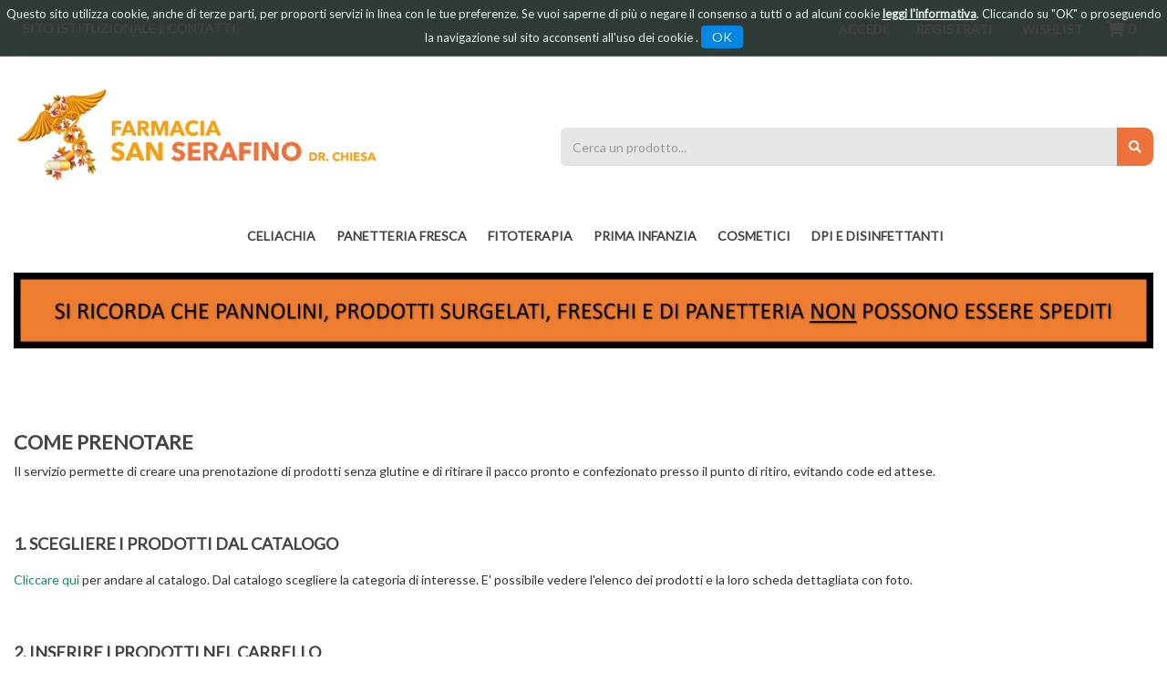

--- FILE ---
content_type: text/css
request_url: https://ordini.farmaciachiesa.it/modelli/responsive/res/css/sezioniComuniNew.min.css?v=215.1
body_size: 4111
content:
.error{color:#a94442}.success{color:#155724}h2.titolo_step{font-size:24px}.contenutoServizio a:not(.btn){color:#444;text-decoration:underline}.boxAccesso,.boxRecuperoPw,.boxRegistrazione{text-align:center}#registra_cliente_no_reg #updateForm,.boxAccesso #form1,.boxNewsletter #formNl,.boxRecuperoPw #updateForm{background:#f7f7f7;padding:30px 50px}.btn-noCardMake{margin-top:10px;margin-bottom:10px}#registra_cliente_no_reg{margin-top:20px;margin-bottom:20px;padding-bottom:25px;border:1px solid #ebebeb}#form1>div:nth-child(1),#form1>div:nth-child(2){text-align:left}#form1 label{font-weight:300}#datiAnagrafica h3,#datiAnagraficaConvenzioni h3{margin-top:0}#datiAnagrafica .thumbnail,#datiAnagraficaConvenzioni .thumbnail{padding-bottom:0;position:static}#boxStatoOrdine,.boxViewOrdine #datiAnagrafica{margin-top:20px}#boxStatoOrdine h3{margin-top:0;margin-bottom:0}#updateForm .form-group.classeCheckbox,#updateForm>.row>.classeCheckbox,#updateForm>.row>.classeCheckbox>label,.boxOrdineInviato .alert>h4{margin-bottom:0}.boxOrdineInviato p{font-size:16px}.boxNewsletter h2,.boxNewsletter p{text-align:center}.boxNewsletter .modal-body>p{text-align:left}.boxNewsletter #formNl{margin-bottom:14px}.boxNewsletter .btn{display:block;margin-right:auto;margin-left:auto}ul.lista.modalitaPagamento,ul.lista.modalitaSpedizione{list-style-type:none;padding:0}.row.rowConsegnaADomicilio{margin:0}ul.sottolista.fasceCostoSpedizione{margin-bottom:10px}.contenutoServizio input.btn-primary{background:#38b098;border-left:1px;padding:6px 12px}.contenutoServizio input.btn-primary:focus{border-left:1px solid #38b098}.areaAnagrafica select,.contenutoServizio span{height:38px}#bottoneAnnullaOrdine{width:140px}#gruppoDittePagina a{color:#afafaf}.box-couponCouponUser hr,.box-couponRewardUser hr{border-top:1px solid #ccc}#couponLoyalty .couponLoyaltyCouponUser:last-child hr,#rewardLoyalty .box-couponRewardUser:last-child hr{border-top:none;margin-top:0}.avvertenzeCouponUser,.validitaCouponUser{font-style:italic;font-size:small}.descrizioneCouponUser{color:#333;display:inline}.codiceCouponUser{font-weight:700}.bloccoCartaFedelta div.thumbnail div.caption h2.h3{border-bottom:1px solid #ccc;padding-bottom:5px;margin-top:0}.box-couponRewardUser:last-child,.couponLoyaltyCouponUser:last-child>.box-couponCouponUser{border-bottom:0}#updateForm .switch-1{display:inline-block;vertical-align:middle;margin-left:10px}#updateForm .boxSuggerimento h3.titolo_step,.testoSuggerimento{font-size:12px;font-style:italic;margin-top:0}#titleCouponLoyalty>h3,.testoSuggerimento{margin-top:10px}@media screen and (min-width:768px){#pulsantiera_user_logged{margin-bottom:10px}}@media screen and (max-width:768px){#pulsantiera_user_logged,#pulsantiera_user_logged a{width:100%;display:inline-grid;margin-bottom:10px}}@media screen and (max-width:480px){#linkAvanti,#linkIndietro{width:50%}}.buono-ssn-icon{height:1px!important}.ml-fidelity-label{margin-left:-12px}.form-tel::-webkit-inner-spin-button,.form-tel::-webkit-outer-spin-button{-webkit-appearance:none;margin:0}.form-tel[type=number]{-moz-appearance:textfield}.label-order-nouser{padding-left:10px}
/*# sourceMappingURL=[data-uri] */

--- FILE ---
content_type: text/css
request_url: https://ordini.farmaciachiesa.it/res/libs/bootstrap-float-label/bootstrap-float-label.min.css?v=215.1
body_size: 1710
content:
.has-float-label{display:block;position:relative}.has-float-label:not(.classeCheckbox) label,.has-float-label:not(.classeCheckbox)>span{position:absolute;cursor:text;font-size:85%;opacity:1;-webkit-transition:all .2s;transition:all .2s;top:-.5em;left:26px;z-index:3;line-height:1;padding:0 2px;background-color:#fff;font-weight:400}.has-float-label label::after,.has-float-label>span::after{content:" ";display:block;position:absolute;background:#fff;height:2px;top:50%;left:-.2em;right:-.2em;z-index:-1}.has-float-label .form-control::-webkit-input-placeholder{opacity:1;-webkit-transition:all .2s;transition:all .2s}.has-float-label .form-control::-moz-placeholder{opacity:1;transition:all .2s}.has-float-label .form-control:-ms-input-placeholder{opacity:1;transition:all .2s}.has-float-label .form-control::placeholder{opacity:1;-webkit-transition:all .2s;transition:all .2s}.has-float-label .form-control:placeholder-shown:not(:focus)::-webkit-input-placeholder{opacity:0}.has-float-label .form-control:placeholder-shown:not(:focus)::-moz-placeholder{opacity:0}.has-float-label .form-control:placeholder-shown:not(:focus):-ms-input-placeholder{opacity:0}.has-float-label .form-control:placeholder-shown:not(:focus)::placeholder{opacity:0}.has-float-label .form-control:placeholder-shown:not(:focus)+*{font-size:100%;opacity:.5;top:.7em;font-weight:400;color:#333}.input-group .has-float-label{display:table-cell}.input-group .has-float-label .form-control{border-radius:4px}.input-group .has-float-label:not(:last-child) .form-control{border-bottom-right-radius:0;border-top-right-radius:0}.input-group .has-float-label:not(:first-child) .form-control{border-bottom-left-radius:0;border-top-left-radius:0;margin-left:-1px}
/*# sourceMappingURL=[data-uri] */